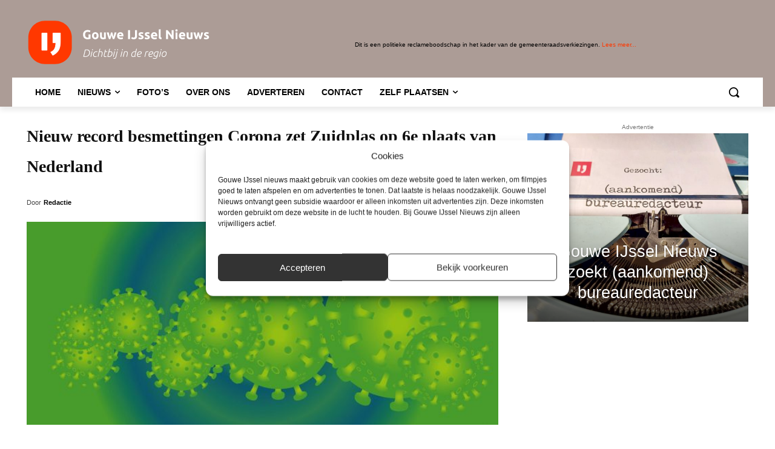

--- FILE ---
content_type: text/html; charset=UTF-8
request_url: https://gouweijsselnieuws.nl/wp-admin/admin-ajax.php?td_theme_name=Newspaper&v=12.6.8
body_size: 25
content:
{"29145":14794}

--- FILE ---
content_type: image/svg+xml
request_url: https://gouweijsselnieuws.nl/wp-content/uploads/2018/02/tekening-1.svg
body_size: 39536
content:
<?xml version="1.0" encoding="UTF-8" standalone="no"?>
<!-- Created with Inkscape (http://www.inkscape.org/) -->

<svg
   xmlns:dc="http://purl.org/dc/elements/1.1/"
   xmlns:cc="http://creativecommons.org/ns#"
   xmlns:rdf="http://www.w3.org/1999/02/22-rdf-syntax-ns#"
   xmlns:svg="http://www.w3.org/2000/svg"
   xmlns="http://www.w3.org/2000/svg"
   xmlns:sodipodi="http://sodipodi.sourceforge.net/DTD/sodipodi-0.dtd"
   xmlns:inkscape="http://www.inkscape.org/namespaces/inkscape"
   width="400"
   height="120"
   viewBox="0 0 105.83333 31.750001"
   version="1.1"
   id="svg3831"
   inkscape:version="0.92.2 (5c3e80d, 2017-08-06)"
   sodipodi:docname="tekening.svg">
  <defs
     id="defs3825" />
  <sodipodi:namedview
     id="base"
     pagecolor="#ffffff"
     bordercolor="#666666"
     borderopacity="1.0"
     inkscape:pageopacity="0.0"
     inkscape:pageshadow="2"
     inkscape:zoom="1.4"
     inkscape:cx="541.66312"
     inkscape:cy="0.51546151"
     inkscape:document-units="mm"
     inkscape:current-layer="gouwe-ijssel-nieuws"
     showgrid="false"
     units="px"
     inkscape:window-width="1920"
     inkscape:window-height="1017"
     inkscape:window-x="-8"
     inkscape:window-y="-8"
     inkscape:window-maximized="1" />
  <metadata
     id="metadata3828">
    <rdf:RDF>
      <cc:Work
         rdf:about="">
        <dc:format>image/svg+xml</dc:format>
        <dc:type
           rdf:resource="http://purl.org/dc/dcmitype/StillImage" />
        <dc:title></dc:title>
      </cc:Work>
    </rdf:RDF>
  </metadata>
  <g
     inkscape:label="Laag 1"
     inkscape:groupmode="layer"
     id="layer1"
     transform="translate(0,-265.24997)">
    <g
       transform="matrix(0.26458333,0,0,0.26458333,0.68858255,266.10415)"
       style="fill:none;fill-rule:evenodd;stroke:none;stroke-width:1"
       id="Symbols">
      <g
         id="gouwe-ijssel-nieuws">
        <path
           style="fill:#ffffff;stroke-width:1.21155858"
           inkscape:connector-curvature="0"
           d="m 130.16911,29.014303 c -2.02493,0 -3.48787,0.561956 -4.38887,1.685884 -0.901,1.123927 -1.3515,2.661178 -1.3515,4.611797 0,0.947444 0.11147,1.806632 0.33439,2.577591 0.22293,0.770959 0.55732,1.435089 1.00317,1.992409 0.44586,0.557319 1.00317,0.989236 1.67195,1.295761 0.66879,0.306526 1.44903,0.459787 2.34074,0.459787 0.48301,0 0.89634,-0.0093 1.24003,-0.02787 0.34368,-0.01857 0.64555,-0.05573 0.90564,-0.111463 v -6.71567 h 4.34707 v 9.557986 c -0.52016,0.204351 -1.35614,0.422631 -2.50793,0.654848 -1.15179,0.232217 -2.57294,0.348323 -4.26347,0.348323 -1.44904,0 -2.76336,-0.222925 -3.94302,-0.668781 -1.17966,-0.445856 -2.18747,-1.096052 -3.02344,-1.950609 -0.83598,-0.854557 -1.48153,-1.904161 -1.93668,-3.148841 -0.45515,-1.244681 -0.68271,-2.665825 -0.68271,-4.263475 0,-1.616227 0.25079,-3.04666 0.75237,-4.29134 0.50159,-1.24468 1.18894,-2.298928 2.06208,-3.162774 0.87313,-0.863846 1.89951,-1.518686 3.07917,-1.964542 1.17966,-0.445856 2.43825,-0.66878 3.77583,-0.66878 0.91029,0 1.73232,0.06037 2.46612,0.181128 0.73381,0.120756 1.36543,0.26008 1.89488,0.417987 0.52945,0.157908 0.96601,0.320456 1.3097,0.487653 0.34368,0.167196 0.58982,0.297235 0.73844,0.390122 l -1.25396,3.483231 c -0.59448,-0.315815 -1.27718,-0.589826 -2.04814,-0.822043 -0.77097,-0.232217 -1.61157,-0.348323 -2.52186,-0.348323 z m 23.57451,8.610547 c 0,1.151793 -0.1672,2.206041 -0.50159,3.162774 -0.33439,0.956732 -0.81739,1.774122 -1.44902,2.452194 -0.63164,0.678072 -1.38864,1.202874 -2.27107,1.574421 -0.88243,0.371546 -1.87165,0.557316 -2.96771,0.557316 -1.07749,0 -2.05742,-0.18577 -2.93985,-0.557316 -0.88243,-0.371547 -1.63943,-0.896349 -2.27107,-1.574421 -0.63163,-0.678072 -1.12391,-1.495462 -1.47689,-2.452194 -0.35296,-0.956733 -0.52945,-2.010981 -0.52945,-3.162774 0,-1.151794 0.18113,-2.201397 0.54339,-3.148841 0.36225,-0.947444 0.86384,-1.755545 1.50475,-2.424329 0.64092,-0.668784 1.40257,-1.188941 2.285,-1.560487 0.88243,-0.371546 1.84379,-0.557317 2.88412,-0.557317 1.0589,0 2.02955,0.185771 2.91198,0.557317 0.88242,0.371546 1.63943,0.891703 2.27106,1.560487 0.63164,0.668784 1.12393,1.476885 1.47689,2.424329 0.35297,0.947444 0.52946,1.997047 0.52946,3.148841 z m -4.23561,0 c 0,-1.281835 -0.25544,-2.28964 -0.76631,-3.023445 -0.51088,-0.733804 -1.24003,-1.100701 -2.18747,-1.100701 -0.94744,0 -1.68123,0.366897 -2.20141,1.100701 -0.52015,0.733805 -0.78024,1.74161 -0.78024,3.023445 0,1.281835 0.26009,2.298929 0.78024,3.05131 0.52018,0.752382 1.25397,1.128567 2.20141,1.128567 0.94744,0 1.67659,-0.376185 2.18747,-1.128567 0.51087,-0.752381 0.76631,-1.769475 0.76631,-3.05131 z m 19.95194,6.854998 c -0.70594,0.20435 -1.61622,0.394766 -2.73085,0.57125 -1.11465,0.176484 -2.285,0.264726 -3.5111,0.264726 -1.24468,0 -2.28034,-0.167194 -3.10704,-0.501585 -0.82669,-0.334392 -1.48153,-0.803463 -1.96454,-1.407226 -0.48301,-0.603763 -0.82668,-1.323624 -1.03104,-2.159603 -0.20435,-0.835979 -0.30652,-1.755544 -0.30652,-2.758719 v -8.164693 h 4.15201 v 7.663108 c 0,1.337567 0.17648,2.303574 0.52945,2.898048 0.35296,0.594474 1.01245,0.891707 1.97848,0.891707 0.29723,0 0.61304,-0.01393 0.94743,-0.0418 0.33439,-0.02786 0.63163,-0.06037 0.89171,-0.09753 V 30.323998 h 4.15201 z m 12.53963,-7.9139 c -0.37154,1.411876 -0.76631,2.814443 -1.18429,4.207743 -0.41799,1.393299 -0.8592,2.795866 -1.32363,4.207743 h -3.23244 c -0.33439,-0.780248 -0.69665,-1.7091 -1.08677,-2.786585 -0.39012,-1.077485 -0.79417,-2.252483 -1.21216,-3.52503 -0.41799,-1.272547 -0.84527,-2.619382 -1.28183,-4.040548 -0.43656,-1.421165 -0.8592,-2.856242 -1.2679,-4.305273 h 4.37494 c 0.14862,0.668784 0.31117,1.397932 0.48765,2.187469 0.17649,0.789536 0.36226,1.602281 0.55732,2.438261 0.19506,0.83598 0.39941,1.676592 0.61305,2.52186 0.21363,0.845268 0.43192,1.658014 0.65485,2.438261 0.2415,-0.817402 0.47836,-1.653369 0.71058,-2.507926 0.23221,-0.854557 0.45514,-1.695168 0.66878,-2.521859 0.21363,-0.826691 0.41798,-1.625505 0.61304,-2.396463 0.19507,-0.77096 0.3669,-1.490819 0.51552,-2.159603 h 3.00951 c 0.14863,0.668784 0.31582,1.388643 0.50159,2.159603 0.18577,0.770958 0.38083,1.569772 0.58518,2.396463 0.20436,0.826691 0.41799,1.667302 0.64092,2.521859 0.22292,0.854557 0.45514,1.690524 0.69664,2.507926 0.22293,-0.780247 0.44586,-1.592993 0.66878,-2.438261 0.22293,-0.845268 0.43192,-1.68588 0.62698,-2.52186 0.19507,-0.83598 0.38083,-1.648725 0.55732,-2.438261 0.17649,-0.789537 0.33903,-1.518685 0.48765,-2.187469 h 4.31921 c -0.40871,1.449031 -0.83133,2.884108 -1.2679,4.305273 -0.43657,1.421166 -0.86384,2.768001 -1.28182,4.040548 -0.41799,1.272547 -0.82669,2.447545 -1.2261,3.52503 -0.39942,1.077485 -0.76631,2.006337 -1.1007,2.786585 h -3.23244 c -0.46444,-1.411877 -0.91957,-2.814444 -1.36543,-4.207743 -0.44585,-1.3933 -0.85455,-2.795867 -1.2261,-4.207743 z m 11.89872,1.198231 c 0,-1.300413 0.1997,-2.438257 0.59912,-3.413566 0.39941,-0.97531 0.92421,-1.788056 1.57442,-2.438262 0.6502,-0.650206 1.39793,-1.142498 2.2432,-1.47689 0.84527,-0.334391 1.71375,-0.501585 2.60546,-0.501585 2.08065,0 3.72473,0.636263 4.93225,1.90881 1.20752,1.272548 1.81128,3.144185 1.81128,5.614969 0,0.241505 -0.01,0.506228 -0.0279,0.794176 -0.0185,0.287949 -0.0372,0.543383 -0.0557,0.766311 h -9.41865 c 0.0929,0.854557 0.49229,1.532619 1.19823,2.034207 0.70594,0.501588 1.65336,0.752378 2.84231,0.752378 0.76167,0 1.5094,-0.06967 2.24321,-0.208994 0.7338,-0.13933 1.3329,-0.311168 1.79734,-0.515518 l 0.55732,3.371768 c -0.22293,0.111463 -0.52016,0.222925 -0.89171,0.33439 -0.37155,0.111463 -0.78488,0.208994 -1.24003,0.292591 -0.45514,0.0836 -0.9428,0.153262 -1.46296,0.208994 -0.52017,0.05573 -1.04032,0.0836 -1.56048,0.0836 -1.31899,0 -2.46613,-0.195058 -3.44143,-0.585182 -0.97531,-0.390125 -1.78342,-0.924215 -2.42433,-1.602287 -0.64092,-0.678073 -1.11464,-1.48153 -1.42116,-2.410395 -0.30653,-0.928867 -0.45979,-1.932027 -0.45979,-3.009512 z m 9.75305,-1.588353 c -0.0185,-0.35297 -0.079,-0.696645 -0.18113,-1.031037 -0.10213,-0.334391 -0.26008,-0.631624 -0.47372,-0.891707 -0.21363,-0.260083 -0.48301,-0.473718 -0.80811,-0.640914 -0.32511,-0.167197 -0.72915,-0.250793 -1.21216,-0.250793 -0.46444,0 -0.86384,0.07896 -1.19823,0.23686 -0.33439,0.157907 -0.61305,0.366899 -0.83598,0.626981 -0.22293,0.260083 -0.39476,0.56196 -0.51552,0.90564 -0.12079,0.343681 -0.20899,0.692 -0.26472,1.04497 z m 14.18371,-10.505425 h 4.34708 v 19.311033 h -4.34708 z m 19.36677,12.81829 c 0,0.947444 -0.10686,1.839141 -0.32046,2.675121 -0.21363,0.83598 -0.58518,1.565129 -1.11463,2.18747 -0.52945,0.62234 -1.24467,1.114631 -2.14567,1.476889 -0.901,0.362259 -2.03885,0.543384 -3.41357,0.543384 -1.26325,0 -2.35001,-0.15326 -3.2603,-0.459786 -0.9103,-0.306526 -1.66266,-0.664134 -2.25714,-1.072835 l 1.44903,-3.371768 c 0.53874,0.315815 1.11463,0.594471 1.72768,0.835976 0.61305,0.241505 1.28183,0.362256 2.00634,0.362256 1.0589,0 1.82056,-0.260079 2.285,-0.780244 0.46443,-0.520166 0.69665,-1.393286 0.69665,-2.61939 V 25.670401 h 4.34707 z m 8.10896,3.511097 c 0.76167,0 1.3004,-0.07431 1.61622,-0.222927 0.31582,-0.148618 0.47372,-0.436563 0.47372,-0.863841 0,-0.334392 -0.20435,-0.62698 -0.61305,-0.877774 -0.40871,-0.250794 -1.03104,-0.534094 -1.86701,-0.849909 -0.65021,-0.241505 -1.24003,-0.492295 -1.76948,-0.752378 -0.52945,-0.260082 -0.97995,-0.571248 -1.3515,-0.933505 -0.37154,-0.362259 -0.65948,-0.794175 -0.86384,-1.295762 -0.20435,-0.501588 -0.30652,-1.105342 -0.30652,-1.81128 0,-1.374722 0.51086,-2.461479 1.53262,-3.260305 1.02176,-0.798825 2.42432,-1.198231 4.20774,-1.198231 0.89171,0 1.74626,0.07896 2.56366,0.23686 0.8174,0.157907 1.4676,0.329745 1.95061,0.515518 l -0.72451,3.232438 c -0.48301,-0.167196 -1.00781,-0.315812 -1.57442,-0.445853 -0.56661,-0.130042 -1.20287,-0.195061 -1.90881,-0.195061 -1.30042,0 -1.95061,0.362252 -1.95061,1.086768 0,0.167196 0.0279,0.315812 0.0836,0.445853 0.0557,0.130042 0.16719,0.255437 0.33439,0.376189 0.16719,0.120756 0.39476,0.250792 0.68271,0.390122 0.28795,0.13933 0.65485,0.29259 1.1007,0.459787 0.91029,0.334391 1.66266,0.664134 2.25713,0.989237 0.59448,0.325104 1.06355,0.678067 1.40723,1.058902 0.34368,0.380836 0.58518,0.803464 0.72451,1.267896 0.13933,0.464433 0.20899,1.003168 0.20899,1.61622 0,1.449031 -0.54338,2.545077 -1.63015,3.28817 -1.08677,0.743092 -2.62403,1.114633 -4.6118,1.114633 -1.30041,0 -2.38253,-0.111463 -3.24637,-0.33439 -0.86384,-0.222928 -1.46295,-0.408698 -1.79734,-0.557317 l 0.69664,-3.371767 c 0.70594,0.278659 1.43044,0.49694 2.17354,0.654847 0.7431,0.157907 1.47689,0.23686 2.2014,0.23686 z m 13.51494,0 c 0.76167,0 1.3004,-0.07431 1.61622,-0.222927 0.31581,-0.148618 0.47372,-0.436563 0.47372,-0.863841 0,-0.334392 -0.20436,-0.62698 -0.61305,-0.877774 -0.40871,-0.250794 -1.03104,-0.534094 -1.86702,-0.849909 -0.6502,-0.241505 -1.24003,-0.492295 -1.76948,-0.752378 -0.52945,-0.260082 -0.97994,-0.571248 -1.35149,-0.933505 -0.37155,-0.362259 -0.65949,-0.794175 -0.86384,-1.295762 -0.20435,-0.501588 -0.30653,-1.105342 -0.30653,-1.81128 0,-1.374722 0.51087,-2.461479 1.53263,-3.260305 1.02175,-0.798825 2.42431,-1.198231 4.20774,-1.198231 0.89171,0 1.74625,0.07896 2.56366,0.23686 0.8174,0.157907 1.46759,0.329745 1.95061,0.515518 l -0.72452,3.232438 c -0.48301,-0.167196 -1.00781,-0.315812 -1.57442,-0.445853 -0.56661,-0.130042 -1.20287,-0.195061 -1.90881,-0.195061 -1.30041,0 -1.95061,0.362252 -1.95061,1.086768 0,0.167196 0.0279,0.315812 0.0836,0.445853 0.0557,0.130042 0.1672,0.255437 0.33439,0.376189 0.1672,0.120756 0.39476,0.250792 0.68271,0.390122 0.28796,0.13933 0.65485,0.29259 1.10071,0.459787 0.91029,0.334391 1.66265,0.664134 2.25713,0.989237 0.59448,0.325104 1.06354,0.678067 1.40722,1.058902 0.34369,0.380836 0.58519,0.803464 0.72452,1.267896 0.13933,0.464433 0.20899,1.003168 0.20899,1.61622 0,1.449031 -0.54338,2.545077 -1.63015,3.28817 -1.08677,0.743092 -2.62403,1.114633 -4.6118,1.114633 -1.30041,0 -2.38253,-0.111463 -3.24637,-0.33439 -0.86384,-0.222928 -1.46296,-0.408698 -1.79735,-0.557317 l 0.69665,-3.371767 c 0.70594,0.278659 1.43044,0.49694 2.17353,0.654847 0.7431,0.157907 1.47689,0.23686 2.20141,0.23686 z m 8.61054,-4.235609 c 0,-1.300413 0.1997,-2.438257 0.59912,-3.413566 0.39941,-0.97531 0.92421,-1.788056 1.57442,-2.438262 0.65021,-0.650206 1.39793,-1.142498 2.2432,-1.47689 0.84527,-0.334391 1.71375,-0.501585 2.60546,-0.501585 2.08066,0 3.72473,0.636263 4.93225,1.90881 1.20753,1.272548 1.81128,3.144185 1.81128,5.614969 0,0.241505 -0.01,0.506228 -0.0279,0.794176 -0.0185,0.287949 -0.0372,0.543383 -0.0557,0.766311 h -9.41865 c 0.0929,0.854557 0.49229,1.532619 1.19823,2.034207 0.70594,0.501588 1.65337,0.752378 2.84232,0.752378 0.76167,0 1.50939,-0.06967 2.2432,-0.208994 0.7338,-0.13933 1.33291,-0.311168 1.79734,-0.515518 l 0.55732,3.371768 c -0.22293,0.111463 -0.52016,0.222925 -0.89171,0.33439 -0.37154,0.111463 -0.78488,0.208994 -1.24003,0.292591 -0.45514,0.0836 -0.94279,0.153262 -1.46295,0.208994 -0.52016,0.05573 -1.04033,0.0836 -1.56049,0.0836 -1.31899,0 -2.46613,-0.195058 -3.44143,-0.585182 -0.97531,-0.390125 -1.78342,-0.924215 -2.42433,-1.602287 -0.64092,-0.678073 -1.11464,-1.48153 -1.42116,-2.410395 -0.30652,-0.928867 -0.45979,-1.932027 -0.45979,-3.009512 z m 9.75305,-1.588353 c -0.0185,-0.35297 -0.079,-0.696645 -0.18113,-1.031037 -0.10213,-0.334391 -0.26008,-0.631624 -0.47372,-0.891707 -0.21363,-0.260083 -0.48301,-0.473718 -0.80811,-0.640914 -0.32511,-0.167197 -0.72915,-0.250793 -1.21216,-0.250793 -0.46444,0 -0.86384,0.07896 -1.19823,0.23686 -0.33439,0.157907 -0.61305,0.366899 -0.83598,0.626981 -0.22292,0.260083 -0.39476,0.56196 -0.51552,0.90564 -0.12079,0.343681 -0.20899,0.692 -0.26472,1.04497 z m 13.06908,9.084266 c -1.20752,-0.01857 -2.18747,-0.148617 -2.93984,-0.390122 -0.75238,-0.241505 -1.34686,-0.580536 -1.78342,-1.017103 -0.43657,-0.436567 -0.7338,-0.966013 -0.89171,-1.588354 -0.1579,-0.62234 -0.23686,-1.323624 -0.23686,-2.103871 V 24.026316 l 4.15202,-0.66878 v 15.967131 c 0,0.371546 0.0279,0.705932 0.0836,1.00317 0.0557,0.297238 0.16256,0.548027 0.32046,0.752378 0.1579,0.20435 0.38547,0.371544 0.68271,0.501585 0.29724,0.130042 0.69665,0.213638 1.19824,0.250793 z m 22.87786,-0.278658 c -1.24468,-2.210702 -2.59151,-4.393504 -4.04054,-6.548475 -1.44904,-2.15497 -2.99093,-4.189156 -4.62573,-6.10262 v 12.651095 h -4.29135 V 25.670401 h 3.53897 c 0.61305,0.613051 1.29111,1.365422 2.0342,2.257134 0.7431,0.891712 1.50011,1.843785 2.27107,2.856249 0.77096,1.012465 1.53726,2.062067 2.29893,3.148841 0.76167,1.086773 1.47689,2.131733 2.14567,3.134908 V 25.670401 h 4.31921 v 19.311033 z m 11.98232,0 h -4.15201 V 30.323998 h 4.15201 z m 0.39012,-18.893045 c 0,0.76167 -0.24615,1.36078 -0.73844,1.797347 -0.4923,0.436567 -1.07284,0.654847 -1.74162,0.654847 -0.66878,0 -1.24932,-0.21828 -1.74162,-0.654847 -0.49229,-0.436567 -0.73844,-1.035677 -0.73844,-1.797347 0,-0.761671 0.24615,-1.36078 0.73844,-1.797347 0.4923,-0.436567 1.07284,-0.654848 1.74162,-0.654848 0.66878,0 1.24932,0.218281 1.74162,0.654848 0.49229,0.436567 0.73844,1.035676 0.73844,1.797347 z m 2.81445,11.67579 c 0,-1.300413 0.1997,-2.438257 0.59912,-3.413566 0.39941,-0.97531 0.92421,-1.788056 1.57442,-2.438262 0.6502,-0.650206 1.39793,-1.142498 2.2432,-1.47689 0.84527,-0.334391 1.71375,-0.501585 2.60545,-0.501585 2.08066,0 3.72474,0.636263 4.93226,1.90881 1.20752,1.272548 1.81128,3.144185 1.81128,5.614969 0,0.241505 -0.01,0.506228 -0.0279,0.794176 -0.0185,0.287949 -0.0372,0.543383 -0.0557,0.766311 h -9.41865 c 0.0929,0.854557 0.49229,1.532619 1.19823,2.034207 0.70594,0.501588 1.65336,0.752378 2.84231,0.752378 0.76167,0 1.5094,-0.06967 2.2432,-0.208994 0.73381,-0.13933 1.33291,-0.311168 1.79735,-0.515518 l 0.55732,3.371768 c -0.22293,0.111463 -0.52016,0.222925 -0.89171,0.33439 -0.37155,0.111463 -0.78488,0.208994 -1.24003,0.292591 -0.45515,0.0836 -0.94279,0.153262 -1.46296,0.208994 -0.52017,0.05573 -1.04031,0.0836 -1.56048,0.0836 -1.31899,0 -2.46613,-0.195058 -3.44144,-0.585182 -0.9753,-0.390125 -1.78341,-0.924215 -2.42432,-1.602287 -0.64092,-0.678073 -1.11464,-1.48153 -1.42116,-2.410395 -0.30653,-0.928867 -0.45979,-1.932027 -0.45979,-3.009512 z m 9.75305,-1.588353 c -0.0185,-0.35297 -0.079,-0.696645 -0.18113,-1.031037 -0.10213,-0.334391 -0.26009,-0.631624 -0.47372,-0.891707 -0.21363,-0.260083 -0.48301,-0.473718 -0.80811,-0.640914 -0.3251,-0.167197 -0.72915,-0.250793 -1.21216,-0.250793 -0.46443,0 -0.86385,0.07896 -1.19824,0.23686 -0.33439,0.157907 -0.61304,0.366899 -0.83597,0.626981 -0.22293,0.260083 -0.39476,0.56196 -0.51552,0.90564 -0.12079,0.343681 -0.20899,0.692 -0.26472,1.04497 z m 19.72902,8.304022 c -0.70594,0.20435 -1.61621,0.394766 -2.73086,0.57125 -1.11464,0.176484 -2.28499,0.264726 -3.51109,0.264726 -1.24468,0 -2.28035,-0.167194 -3.10704,-0.501585 -0.8267,-0.334392 -1.48153,-0.803463 -1.96455,-1.407226 -0.48301,-0.603763 -0.82668,-1.323624 -1.03103,-2.159603 -0.20436,-0.835979 -0.30653,-1.755544 -0.30653,-2.758719 v -8.164693 h 4.15201 v 7.663108 c 0,1.337567 0.17648,2.303574 0.52946,2.898048 0.35296,0.594474 1.01245,0.891707 1.97847,0.891707 0.29723,0 0.61305,-0.01393 0.94744,-0.0418 0.33439,-0.02786 0.63162,-0.06037 0.89171,-0.09753 V 30.323998 h 4.15201 z m 12.53963,-7.9139 c -0.37155,1.411876 -0.76631,2.814443 -1.1843,4.207743 -0.41799,1.393299 -0.8592,2.795866 -1.32363,4.207743 h -3.23244 c -0.33439,-0.780248 -0.69664,-1.7091 -1.08676,-2.786585 -0.39013,-1.077485 -0.79418,-2.252483 -1.21217,-3.52503 -0.41799,-1.272547 -0.84527,-2.619382 -1.28183,-4.040548 -0.43657,-1.421165 -0.8592,-2.856242 -1.26789,-4.305273 h 4.37494 c 0.14862,0.668784 0.31116,1.397932 0.48765,2.187469 0.17649,0.789536 0.36225,1.602281 0.55731,2.438261 0.19507,0.83598 0.39942,1.676592 0.61305,2.52186 0.21364,0.845268 0.43192,1.658014 0.65485,2.438261 0.2415,-0.817402 0.47836,-1.653369 0.71058,-2.507926 0.23222,-0.854557 0.45515,-1.695168 0.66878,-2.521859 0.21363,-0.826691 0.41799,-1.625505 0.61305,-2.396463 0.19506,-0.77096 0.36689,-1.490819 0.51552,-2.159603 h 3.00951 c 0.14862,0.668784 0.31582,1.388643 0.50158,2.159603 0.18577,0.770958 0.38083,1.569772 0.58519,2.396463 0.20435,0.826691 0.41798,1.667302 0.64091,2.521859 0.22293,0.854557 0.45515,1.690524 0.69665,2.507926 0.22292,-0.780247 0.44585,-1.592993 0.66878,-2.438261 0.22292,-0.845268 0.43192,-1.68588 0.62698,-2.52186 0.19506,-0.83598 0.38083,-1.648725 0.55732,-2.438261 0.17648,-0.789537 0.33903,-1.518685 0.48765,-2.187469 h 4.3192 c -0.4087,1.449031 -0.83133,2.884108 -1.26789,4.305273 -0.43657,1.421166 -0.86384,2.768001 -1.28183,4.040548 -0.41799,1.272547 -0.82668,2.447545 -1.2261,3.52503 -0.39941,1.077485 -0.76631,2.006337 -1.1007,2.786585 h -3.23244 c -0.46442,-1.411877 -0.91957,-2.814444 -1.36542,-4.207743 -0.44586,-1.3933 -0.85455,-2.795867 -1.2261,-4.207743 z m 17.1375,5.43384 c 0.76167,0 1.3004,-0.07431 1.61621,-0.222927 0.31582,-0.148618 0.47372,-0.436563 0.47372,-0.863841 0,-0.334392 -0.20434,-0.62698 -0.61304,-0.877774 -0.40871,-0.250794 -1.03104,-0.534094 -1.86702,-0.849909 -0.6502,-0.241505 -1.24003,-0.492295 -1.76948,-0.752378 -0.52945,-0.260082 -0.97994,-0.571248 -1.35149,-0.933505 -0.37155,-0.362259 -0.65949,-0.794175 -0.86384,-1.295762 -0.20436,-0.501588 -0.30653,-1.105342 -0.30653,-1.81128 0,-1.374722 0.51087,-2.461479 1.53262,-3.260305 1.02176,-0.798825 2.42432,-1.198231 4.20775,-1.198231 0.8917,0 1.74625,0.07896 2.56366,0.23686 0.8174,0.157907 1.46759,0.329745 1.95061,0.515518 l -0.72452,3.232438 c -0.48301,-0.167196 -1.00781,-0.315812 -1.57442,-0.445853 -0.56661,-0.130042 -1.20287,-0.195061 -1.90881,-0.195061 -1.30041,0 -1.95061,0.362252 -1.95061,1.086768 0,0.167196 0.0279,0.315812 0.0836,0.445853 0.0557,0.130042 0.1672,0.255437 0.33439,0.376189 0.1672,0.120756 0.39476,0.250792 0.68271,0.390122 0.28795,0.13933 0.65485,0.29259 1.1007,0.459787 0.9103,0.334391 1.66266,0.664134 2.25714,0.989237 0.59447,0.325104 1.06354,0.678067 1.40722,1.058902 0.34369,0.380836 0.58519,0.803464 0.72452,1.267896 0.13932,0.464433 0.20899,1.003168 0.20899,1.61622 0,1.449031 -0.54338,2.545077 -1.63015,3.28817 -1.08677,0.743092 -2.62403,1.114633 -4.6118,1.114633 -1.30041,0 -2.38253,-0.111463 -3.24637,-0.33439 -0.86384,-0.222928 -1.46296,-0.408698 -1.79735,-0.557317 l 0.69665,-3.371767 c 0.70594,0.278659 1.43044,0.49694 2.17353,0.654847 0.7431,0.157907 1.47689,0.23686 2.20141,0.23686 z"
           id="Gouwe-IJssel-Nieuws" />
        <path
           style="fill:#ffffff;stroke-width:1.21155858"
           inkscape:connector-curvature="0"
           d="m 122.25036,82.370132 c 0.38367,0.06139 0.75198,0.103588 1.10494,0.126608 0.35298,0.02302 0.70594,0.03453 1.0589,0.03453 1.44257,0 2.71248,-0.211011 3.80975,-0.633039 1.09727,-0.422028 2.01422,-1.00135 2.75084,-1.737981 0.73663,-0.736631 1.29294,-1.607531 1.66893,-2.612726 0.37599,-1.005195 0.56398,-2.098616 0.56398,-3.280295 0,-1.764846 -0.4412,-3.084623 -1.32363,-3.959374 -0.88243,-0.87475 -2.25975,-1.312117 -4.13202,-1.312117 -0.38367,0 -0.77116,0.01535 -1.16249,0.04604 -0.39134,0.03069 -0.78651,0.07673 -1.18551,0.138117 z m 1.84157,-14.27216 c 0.75198,-0.168812 1.43489,-0.283909 2.04875,-0.345295 0.61386,-0.06139 1.22004,-0.09208 1.81855,-0.09208 2.34801,0 4.08981,0.567811 5.22545,1.703451 1.13564,1.13564 1.70345,2.746997 1.70345,4.834119 0,1.411877 -0.2302,2.712471 -0.69059,3.901825 -0.46039,1.189353 -1.13947,2.213715 -2.03724,3.073118 -0.89776,0.859403 -2.0142,1.526965 -3.34935,2.002706 -1.33515,0.475742 -2.87744,0.713608 -4.62694,0.713608 -0.30693,0 -0.63304,-0.01151 -0.97834,-0.03453 -0.34529,-0.02302 -0.6829,-0.04988 -1.01286,-0.08057 -0.32994,-0.03069 -0.64839,-0.0729 -0.95531,-0.126608 -0.30693,-0.05371 -0.57549,-0.118938 -0.80569,-0.195666 z m 14.84765,3.752197 h 1.49628 l -2.87746,11.90114 h -1.49627 z m 0.59851,-3.475962 c 0,-0.399009 0.11122,-0.702097 0.33379,-0.909275 0.22252,-0.207177 0.46423,-0.310765 0.72511,-0.310765 0.30693,0 0.5448,0.09592 0.71361,0.287746 0.16881,0.191831 0.25322,0.441207 0.25322,0.748137 0,0.368315 -0.12277,0.652222 -0.36832,0.851726 -0.24554,0.199505 -0.49108,0.299255 -0.73662,0.299255 -0.30693,0 -0.53713,-0.08824 -0.69059,-0.264726 -0.15347,-0.176484 -0.2302,-0.410515 -0.2302,-0.702098 z m 10.03655,14.801611 c -0.30693,0.199504 -0.77882,0.391333 -1.4157,0.575491 -0.63688,0.184158 -1.34665,0.276235 -2.12932,0.276235 -1.39653,0 -2.44775,-0.399003 -3.15369,-1.19702 -0.70593,-0.798017 -1.0589,-1.895275 -1.0589,-3.291805 0,-1.043561 0.16114,-2.044903 0.48341,-3.004059 0.32228,-0.959156 0.79418,-1.807036 1.41571,-2.543667 0.62153,-0.736632 1.38501,-1.323626 2.29045,-1.761001 0.90545,-0.437375 1.93364,-0.656059 3.08463,-0.656059 0.79802,0 1.58835,0.130444 2.37102,0.391334 l -0.62153,1.358157 c -0.35297,-0.138119 -0.7021,-0.234032 -1.04739,-0.287745 -0.3453,-0.05371 -0.67908,-0.08057 -1.00135,-0.08057 -0.81337,0 -1.55383,0.172646 -2.2214,0.517941 -0.66757,0.345296 -1.23922,0.813357 -1.71496,1.404197 -0.47574,0.590839 -0.84406,1.273748 -1.10494,2.048745 -0.26089,0.774998 -0.39133,1.592186 -0.39133,2.451589 0,1.012868 0.23402,1.810873 0.70209,2.39404 0.46808,0.583167 1.2162,0.874745 2.24442,0.874745 0.32227,0 0.64839,-0.03069 0.97833,-0.09208 0.32994,-0.06139 0.63304,-0.134281 0.90928,-0.218687 0.27623,-0.08441 0.52178,-0.172647 0.73662,-0.264725 0.21485,-0.09208 0.37599,-0.176483 0.48341,-0.253216 z m 3.6371,0.575491 h -1.49627 l 4.18957,-17.586985 1.56533,-0.276235 -1.5193,6.284354 c 0.96683,-0.399008 1.87993,-0.59851 2.73934,-0.59851 0.52178,0 1.00518,0.07673 1.45023,0.230196 0.44505,0.153465 0.83638,0.383659 1.174,0.690589 0.33763,0.30693 0.60236,0.694423 0.79418,1.16249 0.19183,0.468068 0.28775,1.024369 0.28775,1.668922 0,0.399009 -0.0307,0.809521 -0.0921,1.231549 -0.0614,0.422029 -0.14579,0.847888 -0.25322,1.277589 l -1.42721,5.916041 h -1.49628 l 1.26608,-5.294511 c 0.12277,-0.506434 0.23787,-1.020534 0.34529,-1.542314 0.10747,-0.521781 0.16114,-1.020534 0.16114,-1.496275 0,-0.460395 -0.0729,-0.847888 -0.21868,-1.162491 -0.14579,-0.314603 -0.33763,-0.567816 -0.57549,-0.759647 -0.23787,-0.191831 -0.51795,-0.329947 -0.84022,-0.414353 -0.32228,-0.08441 -0.6599,-0.126608 -1.01286,-0.126608 -0.44505,0 -0.89393,0.04604 -1.34665,0.138118 -0.45272,0.09208 -0.87859,0.207175 -1.27759,0.345294 z m 14.61746,-15.400122 1.56533,-0.276235 -0.89777,3.775217 h 4.18957 l -0.29925,1.289098 h -4.21259 l -1.4042,5.823962 c -0.0767,0.276237 -0.14196,0.571652 -0.19566,0.886255 -0.0537,0.314603 -0.0806,0.625364 -0.0806,0.932295 0,0.690592 0.1688,1.173999 0.50643,1.450235 0.33762,0.276237 0.75965,0.414353 1.26608,0.414353 0.49108,0 0.91694,-0.05371 1.27759,-0.161137 0.36064,-0.107429 0.74045,-0.253215 1.13947,-0.437373 l 0.13812,1.358157 c -0.41436,0.168812 -0.87859,0.314601 -1.39269,0.437373 -0.51411,0.122772 -1.02437,0.184157 -1.53081,0.184157 -0.39901,0 -0.77499,-0.04604 -1.12796,-0.138118 -0.35297,-0.09208 -0.66372,-0.245541 -0.93229,-0.460392 -0.26857,-0.21485 -0.48341,-0.498756 -0.64455,-0.851726 -0.16114,-0.352969 -0.24171,-0.79801 -0.24171,-1.335137 0,-0.659899 0.10747,-1.419539 0.32228,-2.278942 z m 6.74474,14.041964 c 0.55247,0.168812 1.09726,0.253216 1.63439,0.253216 0.99753,0 1.8761,-0.199501 2.63575,-0.59851 0.75965,-0.399008 1.39269,-0.913108 1.89912,-1.542314 0.50643,-0.629206 0.89009,-1.327461 1.15098,-2.094785 0.26088,-0.767325 0.39133,-1.526963 0.39133,-2.278941 0,-1.104948 -0.2417,-1.910626 -0.72512,-2.41706 -0.48341,-0.506434 -1.09343,-0.759647 -1.83005,-0.759647 -0.4911,0 -1.0167,0.111257 -1.57685,0.333784 -0.56015,0.222525 -1.10877,0.540959 -1.6459,0.955314 z m 2.37102,-9.898433 c 0.46039,-0.30693 0.95148,-0.537124 1.47326,-0.690589 0.52178,-0.153464 1.03588,-0.230196 1.54231,-0.230196 1.30445,0 2.27126,0.399003 2.90047,1.19702 0.62921,0.798017 0.94381,1.879928 0.94381,3.245766 0,0.982175 -0.16881,1.952825 -0.50643,2.911981 -0.33763,0.959155 -0.83638,1.814708 -1.49628,2.566687 -0.6599,0.751978 -1.48092,1.361991 -2.4631,1.830059 -0.98217,0.468067 -2.1178,0.702098 -3.4069,0.702098 -1.0896,0 -2.12547,-0.222521 -3.10765,-0.667569 l 4.12051,-17.195651 1.56534,-0.276235 z m 10.9113,-0.644549 h 1.49627 l -2.87745,11.90114 h -1.49627 z m 0.59851,-3.475962 c 0,-0.399009 0.11122,-0.702097 0.33378,-0.909275 0.22253,-0.207177 0.46424,-0.310765 0.72512,-0.310765 0.30693,0 0.5448,0.09592 0.71361,0.287746 0.16881,0.191831 0.25321,0.441207 0.25321,0.748137 0,0.368315 -0.12276,0.652222 -0.36831,0.851726 -0.24555,0.199505 -0.49108,0.299255 -0.73663,0.299255 -0.30693,0 -0.53712,-0.08824 -0.69058,-0.264726 -0.15347,-0.176484 -0.2302,-0.410515 -0.2302,-0.702098 z m -1.95667,18.024357 c 0.24555,0.122772 0.47957,0.21485 0.7021,0.276236 0.22253,0.06139 0.47957,0.09208 0.77116,0.09208 0.41435,0 0.76731,-0.08441 1.0589,-0.253216 0.29159,-0.168811 0.54863,-0.402842 0.77116,-0.702098 0.22252,-0.299256 0.40668,-0.656057 0.55247,-1.070412 0.14578,-0.414355 0.28007,-0.86707 0.40284,-1.358157 l 2.73933,-11.532826 h 1.49628 l -2.6933,11.25659 c -0.1995,0.82871 -0.41819,1.553821 -0.65605,2.175354 -0.23787,0.621533 -0.52946,1.139468 -0.87475,1.553824 -0.34529,0.414355 -0.75965,0.725116 -1.24306,0.932294 -0.48341,0.207178 -1.06273,0.310765 -1.73798,0.310765 -0.38366,0 -0.70977,-0.0422 -0.97833,-0.126608 -0.26857,-0.08441 -0.48726,-0.18032 -0.65606,-0.287745 z m 7.64251,-18.024357 c 0,-0.399009 0.11122,-0.702097 0.33379,-0.909275 0.22252,-0.207177 0.46423,-0.310765 0.72512,-0.310765 0.30692,0 0.5448,0.09592 0.7136,0.287746 0.16881,0.191831 0.25322,0.441207 0.25322,0.748137 0,0.368315 -0.12277,0.652222 -0.36831,0.851726 -0.24555,0.199505 -0.49109,0.299255 -0.73663,0.299255 -0.30694,0 -0.53712,-0.08824 -0.69059,-0.264726 -0.15347,-0.176484 -0.2302,-0.410515 -0.2302,-0.702098 z m 9.87542,3.475962 h 1.49627 l -2.87745,11.90114 h -1.49627 z m 0.59851,-3.475962 c 0,-0.399009 0.11122,-0.702097 0.33378,-0.909275 0.22253,-0.207177 0.46423,-0.310765 0.72512,-0.310765 0.30692,0 0.5448,0.09592 0.71361,0.287746 0.1688,0.191831 0.25321,0.441207 0.25321,0.748137 0,0.368315 -0.12276,0.652222 -0.36831,0.851726 -0.24555,0.199505 -0.49108,0.299255 -0.73663,0.299255 -0.30693,0 -0.53712,-0.08824 -0.69059,-0.264726 -0.15346,-0.176484 -0.23019,-0.410515 -0.23019,-0.702098 z m 4.67298,3.890315 c 0.59851,-0.168812 1.23538,-0.318438 1.91063,-0.448883 0.67525,-0.130445 1.3428,-0.195667 2.0027,-0.195667 0.55247,0 1.07426,0.05755 1.56534,0.172648 0.49108,0.115098 0.92078,0.318436 1.2891,0.610019 0.36831,0.291584 0.65989,0.675239 0.87474,1.150981 0.21485,0.475741 0.32228,1.066571 0.32228,1.77251 0,0.399009 -0.0307,0.809521 -0.0921,1.231549 -0.0614,0.422029 -0.14579,0.847888 -0.25322,1.277589 l -1.42722,5.916041 h -1.49627 l 1.26608,-5.294511 c 0.12277,-0.506434 0.23404,-1.020534 0.33378,-1.542314 0.0997,-0.521781 0.1573,-1.020534 0.17265,-1.496275 0,-0.475742 -0.0729,-0.86707 -0.21869,-1.174001 -0.14578,-0.30693 -0.34529,-0.552469 -0.59851,-0.736627 -0.25321,-0.184158 -0.54863,-0.314601 -0.88625,-0.391334 -0.33763,-0.07673 -0.69059,-0.115098 -1.0589,-0.115098 -0.39901,0 -0.80569,0.03069 -1.22004,0.09208 -0.41436,0.06139 -0.82104,0.138117 -1.22004,0.230196 l -2.50914,10.427885 h -1.49628 z m 24.60797,0.805686 c -0.21485,-0.03069 -0.45273,-0.05755 -0.71361,-0.08057 -0.26089,-0.02302 -0.49876,-0.03453 -0.71361,-0.03453 -1.07425,0 -1.99887,0.195664 -2.77386,0.587 -0.775,0.391336 -1.41187,0.897761 -1.91063,1.519295 -0.49876,0.621533 -0.86708,1.312114 -1.10494,2.071765 -0.23787,0.759651 -0.35681,1.507781 -0.35681,2.244412 0,0.460395 0.0422,0.886253 0.12661,1.277589 0.0844,0.391336 0.21869,0.736626 0.40284,1.035882 0.18416,0.299256 0.42203,0.533287 0.71361,0.702098 0.29159,0.168812 0.64455,0.253216 1.0589,0.253216 0.38367,0 0.74814,-0.05371 1.09344,-0.161137 0.34529,-0.107429 0.66756,-0.241705 0.96682,-0.402843 0.29925,-0.161139 0.57165,-0.341458 0.8172,-0.540961 0.24554,-0.199505 0.45272,-0.391332 0.62153,-0.575491 0,-0.399008 0.0537,-0.847886 0.16113,-1.346647 0.10747,-0.498761 0.2302,-1.016696 0.36832,-1.553824 z m -1.35816,10.819218 c -0.0767,-0.153464 -0.15347,-0.356802 -0.2302,-0.610019 -0.0767,-0.253217 -0.13045,-0.502594 -0.16114,-0.748138 -0.13811,0.153465 -0.31843,0.318438 -0.54096,0.494922 -0.22252,0.176484 -0.48725,0.33762 -0.79417,0.483412 -0.30694,0.145791 -0.65222,0.268561 -1.03589,0.368314 -0.38366,0.09975 -0.80568,0.149627 -1.26607,0.149627 -0.6599,0 -1.22388,-0.118939 -1.69195,-0.356804 -0.46807,-0.23787 -0.85172,-0.556305 -1.15098,-0.955314 -0.29925,-0.399009 -0.51794,-0.870906 -0.65606,-1.415706 -0.13811,-0.544801 -0.20717,-1.116449 -0.20717,-1.714961 0,-0.966829 0.15729,-1.92597 0.4719,-2.877452 0.31461,-0.951482 0.79801,-1.807036 1.45024,-2.566687 0.65223,-0.759651 1.47708,-1.377337 2.4746,-1.853079 0.99753,-0.475741 2.17152,-0.713608 3.52201,-0.713608 0.49108,0 0.98984,0.04604 1.49627,0.138118 l 1.31212,-5.547727 1.56533,-0.276235 -3.31482,13.742709 c -0.0767,0.276236 -0.13428,0.544797 -0.17265,0.805686 -0.0384,0.26089 -0.0576,0.514103 -0.0576,0.759648 0,0.445047 0.0384,0.86707 0.1151,1.266078 0.0767,0.399009 0.21485,0.798012 0.41435,1.19702 z M 247.408,74.635542 c 0,0.859403 -0.21102,1.557657 -0.63304,2.094785 -0.42204,0.537127 -1.01286,0.962985 -1.77251,1.277588 -0.75965,0.314603 -1.67275,0.54096 -2.73934,0.679079 -1.06658,0.138119 -2.25208,0.237869 -3.55653,0.299255 v 0.483412 c 0,0.445047 0.046,0.859397 0.13812,1.243059 0.0921,0.383662 0.26089,0.717442 0.50643,1.001353 0.24555,0.28391 0.587,0.510267 1.02438,0.679078 0.43737,0.168812 1.00135,0.253216 1.69194,0.253216 0.53713,0 1.07808,-0.07673 1.62288,-0.230196 0.5448,-0.153464 1.06273,-0.383658 1.55382,-0.690588 l 0.16114,1.381176 c -0.52178,0.291584 -1.09726,0.517941 -1.72647,0.679079 -0.62921,0.161139 -1.26608,0.241706 -1.91063,0.241706 -0.84405,0 -1.55382,-0.107429 -2.12931,-0.322275 -0.57549,-0.21485 -1.04355,-0.514103 -1.4042,-0.897764 -0.36064,-0.383662 -0.61769,-0.84405 -0.77115,-1.381177 -0.15347,-0.537128 -0.2302,-1.127958 -0.2302,-1.772511 0,-0.982175 0.14963,-1.956662 0.44888,-2.92349 0.29926,-0.966829 0.74046,-1.833893 1.32363,-2.601217 0.58317,-0.767325 1.30061,-1.385011 2.15233,-1.853079 0.85173,-0.468067 1.82238,-0.702098 2.91198,-0.702098 1.07426,0 1.89912,0.280069 2.47461,0.840216 0.57549,0.560147 0.86324,1.300603 0.86324,2.221393 z m -3.47596,-1.703452 c -0.61386,0 -1.18934,0.126607 -1.72647,0.379824 -0.53714,0.253217 -1.02054,0.594672 -1.45024,1.024373 -0.4297,0.429701 -0.80185,0.928455 -1.11645,1.496275 -0.31461,0.56782 -0.54863,1.166324 -0.7021,1.79553 1.30445,-0.03069 2.40171,-0.115099 3.29181,-0.253216 0.89009,-0.138119 1.60753,-0.329946 2.15233,-0.575491 0.5448,-0.245544 0.93229,-0.540959 1.16249,-0.886255 0.2302,-0.345295 0.34529,-0.740462 0.34529,-1.18551 0,-0.598513 -0.18031,-1.047391 -0.54096,-1.346647 -0.36064,-0.299256 -0.83253,-0.448883 -1.4157,-0.448883 z m 12.24643,-0.55247 c 0.58317,-0.230198 1.22387,-0.422026 1.92214,-0.575491 0.69827,-0.153464 1.385,-0.230196 2.06025,-0.230196 0.35297,0 0.69059,0.02302 1.01287,0.06906 0.32227,0.04604 0.6292,0.122771 0.92078,0.230196 l -0.39133,1.358157 c -0.59851,-0.184158 -1.21236,-0.276235 -1.84157,-0.276235 -0.39902,0 -0.79802,0.03069 -1.19702,0.09208 -0.39902,0.06139 -0.79802,0.153464 -1.19702,0.276236 l -2.50914,10.427885 h -1.49627 z m 16.22883,2.255922 c 0,0.859403 -0.21102,1.557657 -0.63304,2.094785 -0.42204,0.537127 -1.01286,0.962985 -1.77251,1.277588 -0.75965,0.314603 -1.67275,0.54096 -2.73933,0.679079 -1.06659,0.138119 -2.25209,0.237869 -3.55654,0.299255 v 0.483412 c 0,0.445047 0.046,0.859397 0.13812,1.243059 0.0921,0.383662 0.26089,0.717442 0.50643,1.001353 0.24555,0.28391 0.587,0.510267 1.02438,0.679078 0.43737,0.168812 1.00135,0.253216 1.69194,0.253216 0.53713,0 1.07808,-0.07673 1.62288,-0.230196 0.5448,-0.153464 1.06273,-0.383658 1.55382,-0.690588 l 0.16114,1.381176 c -0.52178,0.291584 -1.09726,0.517941 -1.72647,0.679079 -0.62921,0.161139 -1.26608,0.241706 -1.91063,0.241706 -0.84405,0 -1.55382,-0.107429 -2.12931,-0.322275 -0.57549,-0.21485 -1.04355,-0.514103 -1.4042,-0.897764 -0.36064,-0.383662 -0.61769,-0.84405 -0.77115,-1.381177 -0.15347,-0.537128 -0.2302,-1.127958 -0.2302,-1.772511 0,-0.982175 0.14963,-1.956662 0.44888,-2.92349 0.29926,-0.966829 0.74046,-1.833893 1.32363,-2.601217 0.58317,-0.767325 1.30061,-1.385011 2.15233,-1.853079 0.85173,-0.468067 1.82238,-0.702098 2.91198,-0.702098 1.07426,0 1.89912,0.280069 2.47461,0.840216 0.57549,0.560147 0.86324,1.300603 0.86324,2.221393 z m -3.47596,-1.703452 c -0.61386,0 -1.18934,0.126607 -1.72647,0.379824 -0.53714,0.253217 -1.02054,0.594672 -1.45024,1.024373 -0.4297,0.429701 -0.80185,0.928455 -1.11645,1.496275 -0.31461,0.56782 -0.54863,1.166324 -0.7021,1.79553 1.30445,-0.03069 2.40171,-0.115099 3.29181,-0.253216 0.89009,-0.138119 1.60753,-0.329946 2.15233,-0.575491 0.5448,-0.245544 0.93229,-0.540959 1.16249,-0.886255 0.2302,-0.345295 0.34529,-0.740462 0.34529,-1.18551 0,-0.598513 -0.18031,-1.047391 -0.54096,-1.346647 -0.36064,-0.299256 -0.83253,-0.448883 -1.4157,-0.448883 z m 13.60459,0.184157 c -0.49109,-0.122772 -0.96683,-0.184157 -1.42722,-0.184157 -1.0589,0 -1.97584,0.184155 -2.75084,0.552471 -0.775,0.368316 -1.41571,0.840214 -1.92214,1.415706 -0.50643,0.575493 -0.88241,1.212363 -1.12796,1.910628 -0.24555,0.698265 -0.36831,1.369664 -0.36831,2.014216 0,0.414356 0.0384,0.809521 0.11509,1.18551 0.0767,0.37599 0.20718,0.702097 0.39134,0.978334 0.18415,0.276237 0.43737,0.494921 0.75964,0.656059 0.32228,0.161139 0.73663,0.241706 1.24306,0.241706 0.52179,0 1.06273,-0.09592 1.62289,-0.287745 0.56015,-0.191831 1.09343,-0.448881 1.59986,-0.771157 z m -10.31279,12.683807 c 0.32228,0.26089 0.7865,0.475738 1.39269,0.644549 0.60619,0.168812 1.20853,0.253216 1.80704,0.253216 1.41188,0 2.49763,-0.322271 3.25727,-0.966824 0.75965,-0.644552 1.25457,-1.557654 1.48477,-2.739334 l 0.1151,-0.59851 c -0.4604,0.291584 -0.95148,0.510268 -1.47326,0.656059 -0.52178,0.145792 -1.04355,0.218687 -1.56533,0.218687 -0.6599,0 -1.23155,-0.107429 -1.71496,-0.322275 -0.48342,-0.21485 -0.87859,-0.510266 -1.18551,-0.886255 -0.30694,-0.375989 -0.53712,-0.813357 -0.69059,-1.312118 -0.15347,-0.498761 -0.2302,-1.032043 -0.2302,-1.599863 0,-0.87475 0.1573,-1.760996 0.4719,-2.658765 0.31461,-0.89777 0.80185,-1.711121 1.46175,-2.440079 0.6599,-0.728959 1.48476,-1.323626 2.47461,-1.78402 0.98984,-0.460395 2.16767,-0.690589 3.53351,-0.690589 0.55247,0 1.07424,0.05755 1.56533,0.172647 0.49108,0.115098 0.92846,0.280071 1.31212,0.494922 l -2.5782,10.72714 c -0.15346,0.644553 -0.35296,1.273749 -0.59851,1.887608 -0.24554,0.613859 -0.60618,1.158651 -1.08192,1.634393 -0.47574,0.475741 -1.10877,0.859397 -1.89912,1.15098 -0.79034,0.291584 -1.80704,0.437373 -3.0501,0.437373 -0.24554,0 -0.52178,-0.01918 -0.8287,-0.05755 -0.30694,-0.03837 -0.61769,-0.09592 -0.9323,-0.172647 -0.3146,-0.07673 -0.61768,-0.164973 -0.90927,-0.264726 -0.29159,-0.09975 -0.55247,-0.218685 -0.78267,-0.356804 z m 15.8375,-13.949885 h 1.49627 l -2.87745,11.90114 h -1.49628 z m 0.59851,-3.475962 c 0,-0.399009 0.11122,-0.702097 0.33378,-0.909275 0.22253,-0.207177 0.46423,-0.310765 0.72512,-0.310765 0.30692,0 0.5448,0.09592 0.71361,0.287746 0.1688,0.191831 0.25321,0.441207 0.25321,0.748137 0,0.368315 -0.12277,0.652222 -0.36831,0.851726 -0.24555,0.199505 -0.49108,0.299255 -0.73663,0.299255 -0.30694,0 -0.53712,-0.08824 -0.69059,-0.264726 -0.15347,-0.176484 -0.23019,-0.410515 -0.23019,-0.702098 z m 3.79823,11.555846 c 0,0.905442 0.25322,1.588351 0.75965,2.048745 0.50643,0.460395 1.11261,0.690589 1.81855,0.690589 0.55247,0 1.12028,-0.141954 1.70345,-0.425863 0.58317,-0.283911 1.11645,-0.713606 1.59986,-1.289098 0.48341,-0.575493 0.88242,-1.300604 1.19702,-2.175354 0.31461,-0.87475 0.4719,-1.902949 0.4719,-3.084628 0,-0.905443 -0.25321,-1.588351 -0.75964,-2.048746 -0.50643,-0.460394 -1.11261,-0.690588 -1.81855,-0.690588 -0.55247,0 -1.12028,0.141952 -1.70345,0.425863 -0.58317,0.28391 -1.11645,0.713605 -1.59987,1.289098 -0.48341,0.575493 -0.88241,1.300604 -1.19702,2.175354 -0.3146,0.87475 -0.4719,1.902949 -0.4719,3.084628 z m 9.06973,-4.350707 c 0,1.44257 -0.20334,2.69329 -0.61002,3.752197 -0.40668,1.058907 -0.92845,1.937481 -1.56533,2.635746 -0.63688,0.698264 -1.34281,1.216201 -2.11781,1.553824 -0.775,0.337622 -1.53847,0.506431 -2.29045,0.506431 -0.53713,0 -1.04739,-0.08441 -1.5308,-0.253216 -0.48342,-0.168811 -0.90928,-0.422024 -1.27759,-0.759647 -0.36832,-0.337623 -0.6599,-0.755808 -0.87475,-1.254569 -0.21484,-0.498761 -0.32227,-1.078082 -0.32227,-1.737981 0,-1.44257 0.20333,-2.69329 0.61002,-3.752197 0.40668,-1.058907 0.92845,-1.933644 1.56533,-2.624236 0.63688,-0.690592 1.34281,-1.204691 2.11781,-1.542314 0.77499,-0.337622 1.53847,-0.506431 2.29045,-0.506431 0.53713,0 1.04739,0.08441 1.5308,0.253216 0.48341,0.168811 0.90928,0.422024 1.27759,0.759647 0.36831,0.337622 0.6599,0.755808 0.87474,1.254569 0.21485,0.498761 0.32228,1.070408 0.32228,1.714961 z"
           id="Dichtbij-in-de-regio" />
        <g
           id="Group-2"
           transform="matrix(1.2115586,0,0,1.2115586,1,5)">
          <path
             style="fill:#ff3800"
             inkscape:connector-curvature="0"
             d="m 30,0 h 18 v 0 c 16.568543,0 30,13.431458 30,30 v 18 0 C 78,64.568543 64.568543,78 48,78 H 30 v 0 C 13.431458,78 0,64.568543 0,48 V 38.99945 30 30 C 0,13.431458 13.431458,0 30,0 Z"
             id="Rectangle-Copy-3" />
          <path
             style="fill:#ffffff;fill-rule:nonzero;stroke:#ffffff"
             inkscape:connector-curvature="0"
             d="M 44.107421,39.624384 V 22.189655 h 13.470203 v 13.784483 c 0,7.444581 -0.91653,12.871921 -2.70135,16.18596 -2.315442,4.466749 -6.029797,7.828818 -11.094827,10.086207 L 40.11533,56.386699 c 3.087256,-1.296797 5.35446,-3.16995 6.801611,-5.715517 1.447152,-2.545566 2.267204,-6.195813 2.41192,-11.046798 z M 24.206897,53.07266 V 22.189655 h 9.435719 V 53.07266 Z"
             id="Shape" />
        </g>
      </g>
    </g>
  </g>
</svg>
